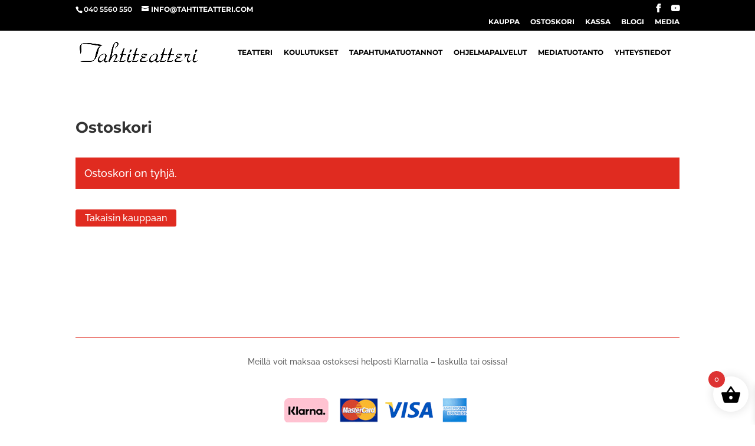

--- FILE ---
content_type: text/css
request_url: https://tahtiteatteri.com/wp-content/et-cache/899/et-core-unified-899.min.css?ver=1765642577
body_size: 226
content:
.viisipalstaa .et_pb_module{width:20%;float:left}@media (max-width:980px){.viisipalstaa .et_pb_module{width:33.3%}}@media all and (max-width:767px){.viisipalstaa .et_pb_module{width:100%}}.ff-stream-wrapper{margin-top:0px!important}.ff-stream{min-height:auto!important}.ff-slideshow .ff-content.not-empty{height:250px!important}@media (max-width:1240px){#et_mobile_nav_menu{display:block}#top-menu{display:none}}#top-menu li{padding-right:15px!important}#et-info{width:90%!important}#top-header .et-social-icons{float:right!important;padding-right:20px}.et-social-google-plus a.icon:before{content:'\e095'}.et-social-rss a.icon:before{content:'\e0a3'}.et-cart-info{display:none}#et-info{width:102%!important}.woocommerce div.product p.stock{font-size:.92em;visibility:hidden}